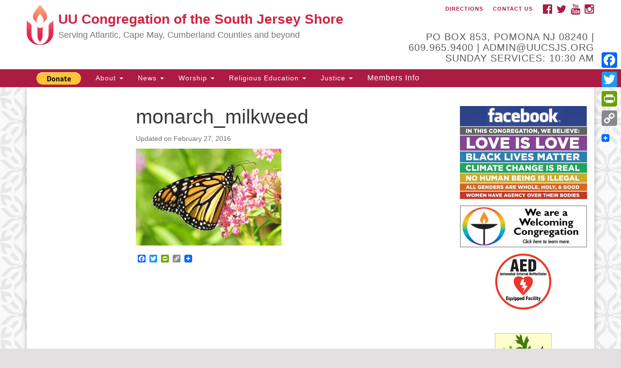

--- FILE ---
content_type: text/html; charset=UTF-8
request_url: http://uucsjs.org/2016-native-plant-swap-and-sale/monarch_milkweed/
body_size: 11815
content:
<!doctype html>
<html class="no-js" lang="en-US">
<head>
  <meta charset="utf-8">
  <meta http-equiv="X-UA-Compatible" content="IE=edge">
  <meta name="viewport" content="width=device-width, initial-scale=1">
  <link rel="alternate" type="application/rss+xml" title="UU Congregation of the South Jersey Shore Feed" href="http://uucsjs.org/feed/">

	<link rel="stylesheet" href="//maxcdn.bootstrapcdn.com/font-awesome/4.4.0/css/font-awesome.min.css">
	
  <meta name='robots' content='index, follow, max-image-preview:large, max-snippet:-1, max-video-preview:-1' />

	<!-- This site is optimized with the Yoast SEO plugin v19.14 - https://yoast.com/wordpress/plugins/seo/ -->
	<title>monarch_milkweed &bull; UU Congregation of the South Jersey Shore</title>
	<link rel="canonical" href="http://uucsjs.org/2016-native-plant-swap-and-sale/monarch_milkweed/" />
	<meta property="og:locale" content="en_US" />
	<meta property="og:type" content="article" />
	<meta property="og:title" content="monarch_milkweed &bull; UU Congregation of the South Jersey Shore" />
	<meta property="og:url" content="http://uucsjs.org/2016-native-plant-swap-and-sale/monarch_milkweed/" />
	<meta property="og:site_name" content="UU Congregation of the South Jersey Shore" />
	<meta property="article:publisher" content="https://www.facebook.com/uucsjs/" />
	<meta property="article:modified_time" content="2016-02-28T03:34:48+00:00" />
	<meta property="og:image" content="http://uucsjs.org/2016-native-plant-swap-and-sale/monarch_milkweed" />
	<meta property="og:image:width" content="1920" />
	<meta property="og:image:height" content="1280" />
	<meta property="og:image:type" content="image/jpeg" />
	<meta name="twitter:card" content="summary_large_image" />
	<script type="application/ld+json" class="yoast-schema-graph">{"@context":"https://schema.org","@graph":[{"@type":"WebPage","@id":"http://uucsjs.org/2016-native-plant-swap-and-sale/monarch_milkweed/","url":"http://uucsjs.org/2016-native-plant-swap-and-sale/monarch_milkweed/","name":"monarch_milkweed &bull; UU Congregation of the South Jersey Shore","isPartOf":{"@id":"http://uucsjs.org/#website"},"primaryImageOfPage":{"@id":"http://uucsjs.org/2016-native-plant-swap-and-sale/monarch_milkweed/#primaryimage"},"image":{"@id":"http://uucsjs.org/2016-native-plant-swap-and-sale/monarch_milkweed/#primaryimage"},"thumbnailUrl":"http://uucsjs.org/wordpress/wp-content/uploads/2016/02/monarch_milkweed.jpg","datePublished":"2016-02-28T03:34:22+00:00","dateModified":"2016-02-28T03:34:48+00:00","breadcrumb":{"@id":"http://uucsjs.org/2016-native-plant-swap-and-sale/monarch_milkweed/#breadcrumb"},"inLanguage":"en-US","potentialAction":[{"@type":"ReadAction","target":["http://uucsjs.org/2016-native-plant-swap-and-sale/monarch_milkweed/"]}]},{"@type":"ImageObject","inLanguage":"en-US","@id":"http://uucsjs.org/2016-native-plant-swap-and-sale/monarch_milkweed/#primaryimage","url":"http://uucsjs.org/wordpress/wp-content/uploads/2016/02/monarch_milkweed.jpg","contentUrl":"http://uucsjs.org/wordpress/wp-content/uploads/2016/02/monarch_milkweed.jpg","width":1920,"height":1280},{"@type":"BreadcrumbList","@id":"http://uucsjs.org/2016-native-plant-swap-and-sale/monarch_milkweed/#breadcrumb","itemListElement":[{"@type":"ListItem","position":1,"name":"Home","item":"http://uucsjs.org/"},{"@type":"ListItem","position":2,"name":"Saturday, May 7, 2016 | Native Plant Swap and Sale!","item":"http://uucsjs.org/2016-native-plant-swap-and-sale/"},{"@type":"ListItem","position":3,"name":"monarch_milkweed"}]},{"@type":"WebSite","@id":"http://uucsjs.org/#website","url":"http://uucsjs.org/","name":"UU Congregation of the South Jersey Shore","description":"Serving Atlantic, Cape May, Cumberland Counties and beyond","publisher":{"@id":"http://uucsjs.org/#organization"},"potentialAction":[{"@type":"SearchAction","target":{"@type":"EntryPoint","urlTemplate":"http://uucsjs.org/?s={search_term_string}"},"query-input":"required name=search_term_string"}],"inLanguage":"en-US"},{"@type":"Organization","@id":"http://uucsjs.org/#organization","name":"Unitarian Universalist Congregation of the South Jersey Shore","url":"http://uucsjs.org/","logo":{"@type":"ImageObject","inLanguage":"en-US","@id":"http://uucsjs.org/#/schema/logo/image/","url":"http://uucsjs.org/wordpress/wp-content/uploads/2021/03/uu_chalice_gradient_100x100.jpg","contentUrl":"http://uucsjs.org/wordpress/wp-content/uploads/2021/03/uu_chalice_gradient_100x100.jpg","width":100,"height":100,"caption":"Unitarian Universalist Congregation of the South Jersey Shore"},"image":{"@id":"http://uucsjs.org/#/schema/logo/image/"},"sameAs":["https://www.youtube.com/user/UUCSJS","https://www.facebook.com/uucsjs/"]}]}</script>
	<!-- / Yoast SEO plugin. -->


<link rel='dns-prefetch' href='//static.addtoany.com' />
<link rel='dns-prefetch' href='//ajax.googleapis.com' />
<link rel='dns-prefetch' href='//s.w.org' />
<script type="text/javascript">
window._wpemojiSettings = {"baseUrl":"https:\/\/s.w.org\/images\/core\/emoji\/14.0.0\/72x72\/","ext":".png","svgUrl":"https:\/\/s.w.org\/images\/core\/emoji\/14.0.0\/svg\/","svgExt":".svg","source":{"concatemoji":"http:\/\/uucsjs.org\/wordpress\/wp-includes\/js\/wp-emoji-release.min.js?ver=6.0.11"}};
/*! This file is auto-generated */
!function(e,a,t){var n,r,o,i=a.createElement("canvas"),p=i.getContext&&i.getContext("2d");function s(e,t){var a=String.fromCharCode,e=(p.clearRect(0,0,i.width,i.height),p.fillText(a.apply(this,e),0,0),i.toDataURL());return p.clearRect(0,0,i.width,i.height),p.fillText(a.apply(this,t),0,0),e===i.toDataURL()}function c(e){var t=a.createElement("script");t.src=e,t.defer=t.type="text/javascript",a.getElementsByTagName("head")[0].appendChild(t)}for(o=Array("flag","emoji"),t.supports={everything:!0,everythingExceptFlag:!0},r=0;r<o.length;r++)t.supports[o[r]]=function(e){if(!p||!p.fillText)return!1;switch(p.textBaseline="top",p.font="600 32px Arial",e){case"flag":return s([127987,65039,8205,9895,65039],[127987,65039,8203,9895,65039])?!1:!s([55356,56826,55356,56819],[55356,56826,8203,55356,56819])&&!s([55356,57332,56128,56423,56128,56418,56128,56421,56128,56430,56128,56423,56128,56447],[55356,57332,8203,56128,56423,8203,56128,56418,8203,56128,56421,8203,56128,56430,8203,56128,56423,8203,56128,56447]);case"emoji":return!s([129777,127995,8205,129778,127999],[129777,127995,8203,129778,127999])}return!1}(o[r]),t.supports.everything=t.supports.everything&&t.supports[o[r]],"flag"!==o[r]&&(t.supports.everythingExceptFlag=t.supports.everythingExceptFlag&&t.supports[o[r]]);t.supports.everythingExceptFlag=t.supports.everythingExceptFlag&&!t.supports.flag,t.DOMReady=!1,t.readyCallback=function(){t.DOMReady=!0},t.supports.everything||(n=function(){t.readyCallback()},a.addEventListener?(a.addEventListener("DOMContentLoaded",n,!1),e.addEventListener("load",n,!1)):(e.attachEvent("onload",n),a.attachEvent("onreadystatechange",function(){"complete"===a.readyState&&t.readyCallback()})),(e=t.source||{}).concatemoji?c(e.concatemoji):e.wpemoji&&e.twemoji&&(c(e.twemoji),c(e.wpemoji)))}(window,document,window._wpemojiSettings);
</script>
<style type="text/css">
img.wp-smiley,
img.emoji {
	display: inline !important;
	border: none !important;
	box-shadow: none !important;
	height: 1em !important;
	width: 1em !important;
	margin: 0 0.07em !important;
	vertical-align: -0.1em !important;
	background: none !important;
	padding: 0 !important;
}
</style>
	<link rel='stylesheet' id='wp-block-library-css'  href='http://uucsjs.org/wordpress/wp-includes/css/dist/block-library/style.min.css?ver=6.0.11' type='text/css' media='all' />
<style id='global-styles-inline-css' type='text/css'>
body{--wp--preset--color--black: #000000;--wp--preset--color--cyan-bluish-gray: #abb8c3;--wp--preset--color--white: #ffffff;--wp--preset--color--pale-pink: #f78da7;--wp--preset--color--vivid-red: #cf2e2e;--wp--preset--color--luminous-vivid-orange: #ff6900;--wp--preset--color--luminous-vivid-amber: #fcb900;--wp--preset--color--light-green-cyan: #7bdcb5;--wp--preset--color--vivid-green-cyan: #00d084;--wp--preset--color--pale-cyan-blue: #8ed1fc;--wp--preset--color--vivid-cyan-blue: #0693e3;--wp--preset--color--vivid-purple: #9b51e0;--wp--preset--gradient--vivid-cyan-blue-to-vivid-purple: linear-gradient(135deg,rgba(6,147,227,1) 0%,rgb(155,81,224) 100%);--wp--preset--gradient--light-green-cyan-to-vivid-green-cyan: linear-gradient(135deg,rgb(122,220,180) 0%,rgb(0,208,130) 100%);--wp--preset--gradient--luminous-vivid-amber-to-luminous-vivid-orange: linear-gradient(135deg,rgba(252,185,0,1) 0%,rgba(255,105,0,1) 100%);--wp--preset--gradient--luminous-vivid-orange-to-vivid-red: linear-gradient(135deg,rgba(255,105,0,1) 0%,rgb(207,46,46) 100%);--wp--preset--gradient--very-light-gray-to-cyan-bluish-gray: linear-gradient(135deg,rgb(238,238,238) 0%,rgb(169,184,195) 100%);--wp--preset--gradient--cool-to-warm-spectrum: linear-gradient(135deg,rgb(74,234,220) 0%,rgb(151,120,209) 20%,rgb(207,42,186) 40%,rgb(238,44,130) 60%,rgb(251,105,98) 80%,rgb(254,248,76) 100%);--wp--preset--gradient--blush-light-purple: linear-gradient(135deg,rgb(255,206,236) 0%,rgb(152,150,240) 100%);--wp--preset--gradient--blush-bordeaux: linear-gradient(135deg,rgb(254,205,165) 0%,rgb(254,45,45) 50%,rgb(107,0,62) 100%);--wp--preset--gradient--luminous-dusk: linear-gradient(135deg,rgb(255,203,112) 0%,rgb(199,81,192) 50%,rgb(65,88,208) 100%);--wp--preset--gradient--pale-ocean: linear-gradient(135deg,rgb(255,245,203) 0%,rgb(182,227,212) 50%,rgb(51,167,181) 100%);--wp--preset--gradient--electric-grass: linear-gradient(135deg,rgb(202,248,128) 0%,rgb(113,206,126) 100%);--wp--preset--gradient--midnight: linear-gradient(135deg,rgb(2,3,129) 0%,rgb(40,116,252) 100%);--wp--preset--duotone--dark-grayscale: url('#wp-duotone-dark-grayscale');--wp--preset--duotone--grayscale: url('#wp-duotone-grayscale');--wp--preset--duotone--purple-yellow: url('#wp-duotone-purple-yellow');--wp--preset--duotone--blue-red: url('#wp-duotone-blue-red');--wp--preset--duotone--midnight: url('#wp-duotone-midnight');--wp--preset--duotone--magenta-yellow: url('#wp-duotone-magenta-yellow');--wp--preset--duotone--purple-green: url('#wp-duotone-purple-green');--wp--preset--duotone--blue-orange: url('#wp-duotone-blue-orange');--wp--preset--font-size--small: 13px;--wp--preset--font-size--medium: 20px;--wp--preset--font-size--large: 36px;--wp--preset--font-size--x-large: 42px;}.has-black-color{color: var(--wp--preset--color--black) !important;}.has-cyan-bluish-gray-color{color: var(--wp--preset--color--cyan-bluish-gray) !important;}.has-white-color{color: var(--wp--preset--color--white) !important;}.has-pale-pink-color{color: var(--wp--preset--color--pale-pink) !important;}.has-vivid-red-color{color: var(--wp--preset--color--vivid-red) !important;}.has-luminous-vivid-orange-color{color: var(--wp--preset--color--luminous-vivid-orange) !important;}.has-luminous-vivid-amber-color{color: var(--wp--preset--color--luminous-vivid-amber) !important;}.has-light-green-cyan-color{color: var(--wp--preset--color--light-green-cyan) !important;}.has-vivid-green-cyan-color{color: var(--wp--preset--color--vivid-green-cyan) !important;}.has-pale-cyan-blue-color{color: var(--wp--preset--color--pale-cyan-blue) !important;}.has-vivid-cyan-blue-color{color: var(--wp--preset--color--vivid-cyan-blue) !important;}.has-vivid-purple-color{color: var(--wp--preset--color--vivid-purple) !important;}.has-black-background-color{background-color: var(--wp--preset--color--black) !important;}.has-cyan-bluish-gray-background-color{background-color: var(--wp--preset--color--cyan-bluish-gray) !important;}.has-white-background-color{background-color: var(--wp--preset--color--white) !important;}.has-pale-pink-background-color{background-color: var(--wp--preset--color--pale-pink) !important;}.has-vivid-red-background-color{background-color: var(--wp--preset--color--vivid-red) !important;}.has-luminous-vivid-orange-background-color{background-color: var(--wp--preset--color--luminous-vivid-orange) !important;}.has-luminous-vivid-amber-background-color{background-color: var(--wp--preset--color--luminous-vivid-amber) !important;}.has-light-green-cyan-background-color{background-color: var(--wp--preset--color--light-green-cyan) !important;}.has-vivid-green-cyan-background-color{background-color: var(--wp--preset--color--vivid-green-cyan) !important;}.has-pale-cyan-blue-background-color{background-color: var(--wp--preset--color--pale-cyan-blue) !important;}.has-vivid-cyan-blue-background-color{background-color: var(--wp--preset--color--vivid-cyan-blue) !important;}.has-vivid-purple-background-color{background-color: var(--wp--preset--color--vivid-purple) !important;}.has-black-border-color{border-color: var(--wp--preset--color--black) !important;}.has-cyan-bluish-gray-border-color{border-color: var(--wp--preset--color--cyan-bluish-gray) !important;}.has-white-border-color{border-color: var(--wp--preset--color--white) !important;}.has-pale-pink-border-color{border-color: var(--wp--preset--color--pale-pink) !important;}.has-vivid-red-border-color{border-color: var(--wp--preset--color--vivid-red) !important;}.has-luminous-vivid-orange-border-color{border-color: var(--wp--preset--color--luminous-vivid-orange) !important;}.has-luminous-vivid-amber-border-color{border-color: var(--wp--preset--color--luminous-vivid-amber) !important;}.has-light-green-cyan-border-color{border-color: var(--wp--preset--color--light-green-cyan) !important;}.has-vivid-green-cyan-border-color{border-color: var(--wp--preset--color--vivid-green-cyan) !important;}.has-pale-cyan-blue-border-color{border-color: var(--wp--preset--color--pale-cyan-blue) !important;}.has-vivid-cyan-blue-border-color{border-color: var(--wp--preset--color--vivid-cyan-blue) !important;}.has-vivid-purple-border-color{border-color: var(--wp--preset--color--vivid-purple) !important;}.has-vivid-cyan-blue-to-vivid-purple-gradient-background{background: var(--wp--preset--gradient--vivid-cyan-blue-to-vivid-purple) !important;}.has-light-green-cyan-to-vivid-green-cyan-gradient-background{background: var(--wp--preset--gradient--light-green-cyan-to-vivid-green-cyan) !important;}.has-luminous-vivid-amber-to-luminous-vivid-orange-gradient-background{background: var(--wp--preset--gradient--luminous-vivid-amber-to-luminous-vivid-orange) !important;}.has-luminous-vivid-orange-to-vivid-red-gradient-background{background: var(--wp--preset--gradient--luminous-vivid-orange-to-vivid-red) !important;}.has-very-light-gray-to-cyan-bluish-gray-gradient-background{background: var(--wp--preset--gradient--very-light-gray-to-cyan-bluish-gray) !important;}.has-cool-to-warm-spectrum-gradient-background{background: var(--wp--preset--gradient--cool-to-warm-spectrum) !important;}.has-blush-light-purple-gradient-background{background: var(--wp--preset--gradient--blush-light-purple) !important;}.has-blush-bordeaux-gradient-background{background: var(--wp--preset--gradient--blush-bordeaux) !important;}.has-luminous-dusk-gradient-background{background: var(--wp--preset--gradient--luminous-dusk) !important;}.has-pale-ocean-gradient-background{background: var(--wp--preset--gradient--pale-ocean) !important;}.has-electric-grass-gradient-background{background: var(--wp--preset--gradient--electric-grass) !important;}.has-midnight-gradient-background{background: var(--wp--preset--gradient--midnight) !important;}.has-small-font-size{font-size: var(--wp--preset--font-size--small) !important;}.has-medium-font-size{font-size: var(--wp--preset--font-size--medium) !important;}.has-large-font-size{font-size: var(--wp--preset--font-size--large) !important;}.has-x-large-font-size{font-size: var(--wp--preset--font-size--x-large) !important;}
</style>
<link rel='stylesheet' id='events-manager-css'  href='http://uucsjs.org/wordpress/wp-content/plugins/events-manager/includes/css/events-manager.min.css?ver=6.2.2' type='text/css' media='all' />
<style id='events-manager-inline-css' type='text/css'>
body .em { --font-family : inherit; --font-weight : inherit; --font-size : 1em; --line-height : inherit; }
</style>
<link rel='stylesheet' id='addtoany-css'  href='http://uucsjs.org/wordpress/wp-content/plugins/add-to-any/addtoany.min.css?ver=1.16' type='text/css' media='all' />
<style id='addtoany-inline-css' type='text/css'>
@media screen and (max-width:980px){
.a2a_floating_style.a2a_vertical_style{display:none;}
}
@media screen and (min-width:981px){
.a2a_floating_style.a2a_default_style{display:none;}
}
</style>
<link rel='stylesheet' id='uuatheme_css-css'  href='http://uucsjs.org/wordpress/wp-content/themes/uua-congregation/assets/css/main.css?ver=1652746881' type='text/css' media='all' />
<link rel='stylesheet' id='kirki-styles-css'  href='http://uucsjs.org/wordpress/wp-content/themes/uua-congregation/inc/kirki/assets/css/kirki-styles.css' type='text/css' media='all' />
<script type='text/javascript' id='addtoany-core-js-before'>
window.a2a_config=window.a2a_config||{};a2a_config.callbacks=[];a2a_config.overlays=[];a2a_config.templates={};
a2a_config.onclick=1;
</script>
<script type='text/javascript' async src='https://static.addtoany.com/menu/page.js' id='addtoany-core-js'></script>
<script type='text/javascript' src='//ajax.googleapis.com/ajax/libs/jquery/1.11.1/jquery.min.js' id='jquery-js'></script>
<script>window.jQuery || document.write('<script src="http://uucsjs.org/wordpress/wp-content/themes/uua-congregation/assets/vendor/jquery/dist/jquery.min.js?1.11.1"><\/script>')</script>
<script type='text/javascript' async src='http://uucsjs.org/wordpress/wp-content/plugins/add-to-any/addtoany.min.js?ver=1.1' id='addtoany-jquery-js'></script>
<script type='text/javascript' src='http://uucsjs.org/wordpress/wp-includes/js/jquery/ui/core.min.js?ver=1.13.1' id='jquery-ui-core-js'></script>
<script type='text/javascript' src='http://uucsjs.org/wordpress/wp-includes/js/jquery/ui/mouse.min.js?ver=1.13.1' id='jquery-ui-mouse-js'></script>
<script type='text/javascript' src='http://uucsjs.org/wordpress/wp-includes/js/jquery/ui/sortable.min.js?ver=1.13.1' id='jquery-ui-sortable-js'></script>
<script type='text/javascript' src='http://uucsjs.org/wordpress/wp-includes/js/jquery/ui/datepicker.min.js?ver=1.13.1' id='jquery-ui-datepicker-js'></script>
<script type='text/javascript' id='jquery-ui-datepicker-js-after'>
jQuery(function(jQuery){jQuery.datepicker.setDefaults({"closeText":"Close","currentText":"Today","monthNames":["January","February","March","April","May","June","July","August","September","October","November","December"],"monthNamesShort":["Jan","Feb","Mar","Apr","May","Jun","Jul","Aug","Sep","Oct","Nov","Dec"],"nextText":"Next","prevText":"Previous","dayNames":["Sunday","Monday","Tuesday","Wednesday","Thursday","Friday","Saturday"],"dayNamesShort":["Sun","Mon","Tue","Wed","Thu","Fri","Sat"],"dayNamesMin":["S","M","T","W","T","F","S"],"dateFormat":"MM d, yy","firstDay":0,"isRTL":false});});
</script>
<script type='text/javascript' src='http://uucsjs.org/wordpress/wp-includes/js/jquery/ui/resizable.min.js?ver=1.13.1' id='jquery-ui-resizable-js'></script>
<script type='text/javascript' src='http://uucsjs.org/wordpress/wp-includes/js/jquery/ui/draggable.min.js?ver=1.13.1' id='jquery-ui-draggable-js'></script>
<script type='text/javascript' src='http://uucsjs.org/wordpress/wp-includes/js/jquery/ui/controlgroup.min.js?ver=1.13.1' id='jquery-ui-controlgroup-js'></script>
<script type='text/javascript' src='http://uucsjs.org/wordpress/wp-includes/js/jquery/ui/checkboxradio.min.js?ver=1.13.1' id='jquery-ui-checkboxradio-js'></script>
<script type='text/javascript' src='http://uucsjs.org/wordpress/wp-includes/js/jquery/ui/button.min.js?ver=1.13.1' id='jquery-ui-button-js'></script>
<script type='text/javascript' src='http://uucsjs.org/wordpress/wp-includes/js/jquery/ui/dialog.min.js?ver=1.13.1' id='jquery-ui-dialog-js'></script>
<script type='text/javascript' id='events-manager-js-extra'>
/* <![CDATA[ */
var EM = {"ajaxurl":"http:\/\/uucsjs.org\/wordpress\/wp-admin\/admin-ajax.php","locationajaxurl":"http:\/\/uucsjs.org\/wordpress\/wp-admin\/admin-ajax.php?action=locations_search","firstDay":"0","locale":"en","dateFormat":"yy-mm-dd","ui_css":"http:\/\/uucsjs.org\/wordpress\/wp-content\/plugins\/events-manager\/includes\/css\/jquery-ui\/build.min.css","show24hours":"","is_ssl":"","autocomplete_limit":"10","calendar":{"breakpoints":{"small":560,"medium":908,"large":false}},"datepicker":{"format":"d\/m\/Y"},"search":{"breakpoints":{"small":650,"medium":850,"full":false}},"bookingInProgress":"Please wait while the booking is being submitted.","tickets_save":"Save Ticket","bookingajaxurl":"http:\/\/uucsjs.org\/wordpress\/wp-admin\/admin-ajax.php","bookings_export_save":"Export Bookings","bookings_settings_save":"Save Settings","booking_delete":"Are you sure you want to delete?","booking_offset":"30","bb_full":"Sold Out","bb_book":"Book Now","bb_booking":"Booking...","bb_booked":"Booking Submitted","bb_error":"Booking Error. Try again?","bb_cancel":"Cancel","bb_canceling":"Canceling...","bb_cancelled":"Cancelled","bb_cancel_error":"Cancellation Error. Try again?","txt_search":"Search","txt_searching":"Searching...","txt_loading":"Loading..."};
/* ]]> */
</script>
<script type='text/javascript' src='http://uucsjs.org/wordpress/wp-content/plugins/events-manager/includes/js/events-manager.js?ver=6.2.2' id='events-manager-js'></script>
<link rel="https://api.w.org/" href="http://uucsjs.org/wp-json/" /><link rel="alternate" type="application/json" href="http://uucsjs.org/wp-json/wp/v2/media/785" /><link rel="EditURI" type="application/rsd+xml" title="RSD" href="http://uucsjs.org/wordpress/xmlrpc.php?rsd" />
<link rel="wlwmanifest" type="application/wlwmanifest+xml" href="http://uucsjs.org/wordpress/wp-includes/wlwmanifest.xml" /> 
<meta name="generator" content="WordPress 6.0.11" />
<link rel='shortlink' href='http://uucsjs.org/?p=785' />
<link rel="alternate" type="application/json+oembed" href="http://uucsjs.org/wp-json/oembed/1.0/embed?url=http%3A%2F%2Fuucsjs.org%2F2016-native-plant-swap-and-sale%2Fmonarch_milkweed%2F" />
<link rel="alternate" type="text/xml+oembed" href="http://uucsjs.org/wp-json/oembed/1.0/embed?url=http%3A%2F%2Fuucsjs.org%2F2016-native-plant-swap-and-sale%2Fmonarch_milkweed%2F&#038;format=xml" />
<style type="text/css">/* =Responsive Map fix
-------------------------------------------------------------- */
.uuatheme_map_canvas img {
	max-width: none;
}</style><style type="text/css" id="custom-background-css">
body.custom-background { background-color: #e2e0e0; }
</style>
	<link rel="icon" href="http://uucsjs.org/wordpress/wp-content/uploads/2014/03/welcoming_congregation_logo.jpg" sizes="32x32" />
<link rel="icon" href="http://uucsjs.org/wordpress/wp-content/uploads/2014/03/welcoming_congregation_logo.jpg" sizes="192x192" />
<link rel="apple-touch-icon" href="http://uucsjs.org/wordpress/wp-content/uploads/2014/03/welcoming_congregation_logo.jpg" />
<meta name="msapplication-TileImage" content="http://uucsjs.org/wordpress/wp-content/uploads/2014/03/welcoming_congregation_logo.jpg" />
</head>


<body class="attachment attachment-template-default single single-attachment postid-785 attachmentid-785 attachment-jpeg custom-background grey-red monarch_milkweed">

<div id="skip"><a href="#skipto">Skip to Main Content</a></div>	

<div class="row slide-search">
	<div class="container">
		<div class="sitesearch">
		<form style="display: inline-block;" role="search" method="get" class="search-form form-inline" action="http://uucsjs.org/">
		  <label class="sr-only" for="searchinput">Search for:</label>
		  <div class="input-group">
		    <input id="searchinput" label="search" type="search" value="" name="s" class="search-field form-control" placeholder="Search" required>
		    <span class="input-group-btn">
		      <button type="submit" class="search-submit btn btn-default">Search</button>
		    </span>
		  </div>
		</form>
		</div>
	</div>
</div>
<div class="row slide-location">
	<div class="container">
		<div class="col-md-1"></div>
		<div class="col-md-7">
			<span class="sr-only">Google Map</span>
			<script type='text/javascript' src='//maps.google.com/maps/api/js?sensor=false&#038;ver=6.0.11' id='google-maps-api-js'></script>
		</div>
    <section class="col-md-3 widget sow-editor-8 widget_sow-editor"><div
			
			class="so-widget-sow-editor so-widget-sow-editor-base"
			
		><h4>Location and Contact</h4>
<div class="siteorigin-widget-tinymce textwidget">
	<p style="text-align: left;"><strong>Mailing address:</strong></p>
<p style="text-align: left;">PO Box 853<br />
Pomona NJ 08240</p>
<p style="text-align: left;"><strong>GPS:</strong><br />
<a href="https://www.google.com/maps/place/39°30'03.0&quot;N+74°31'58.5&quot;W/@39.5008333,-74.5351054,17z/data=!3m1!4b1!4m5!3m4!1s0x0:0x0!8m2!3d39.5008333!4d-74.5329167">39°30'03.0"N &nbsp; 74°31'58.5"W</a>
</p>
<p style="text-align: left;"><strong>Physical address:</strong></p>
<p style="text-align: left;">(DO NOT USE FOR MAILING! Use PO Box above)</p>
<p style="text-align: left;">75 South Pomona Road<br />
Egg Harbor City, NJ 08215</p>
<p style="text-align: left;"><strong>Office Phone: </strong><a href="tel:16099659400">(609) 965-9400</a></p>
<p style="text-align: left;"><strong>Administrator Email: </strong><a title="admin@uucsjs.org" href="mailto:%20%61%64%6d%69%6e@%75u%63sjs.org">admin@uucsjs.org</a></p>
<p><img loading="lazy" class="size-full wp-image-750 alignleft" src="http://uucsjs.org/wordpress/wp-content/uploads/2014/03/Exit44.png" alt="" width="74" height="94" /></p>
</div>
</div></section>
		<div class="col-md-1"></div>		
	</div>
</div>

<div class="row masthead-header">
	<div class="container">
		
		<div class="col-md-7 logo-area">
		<a class="navbar-brand" rel="home" href="http://uucsjs.org/">
		
			<img class="default-logo" src="http://uucsjs.org/wordpress/wp-content/themes/uua-congregation/assets/img/UUA-base-logo.png" alt="UUA Logo" />
			<div class="site-title">
				<h1>UU Congregation of the South Jersey Shore</h1>
									<span class="site-description">Serving Atlantic, Cape May, Cumberland Counties and beyond</span>
							</div>

				</a>
		</div>

		<div class="col-md-5 header-right">

			<div class="social-media-links">
			<a href="https://www.facebook.com/uucsjs/"><i class="fa fa-facebook-official fa-2x"></i><span class="sr-only">Facebook</span></a>
				
			<a href="https://twitter.com/UUCSJS"><i class="fa fa-twitter fa-2x"></i><span class="sr-only">Twitter</span></a>
				
			<a href="https://www.youtube.com/user/UUCSJS"><i class="fa fa-youtube fa-2x"></i><span class="sr-only">YouTube</span></a>
				
				
			<a href="https://www.instagram.com/uucsjs/"><i class="fa fa-instagram fa-2x"></i><span class="sr-only">Instagram</span></a>
				
	</div>
	    <div class="menu-utility-menu-container"><ul id="menu-utility-menu" class="nav nav-pills"><li id="menu-item-2797" class="menu-item menu-item-type-custom menu-item-object-custom menu-item-2797"><a href="http://uucsjs.org/directions-and-map/">Directions</a></li>
<li id="menu-item-2799" class="menu-item menu-item-type-post_type menu-item-object-page menu-item-2799"><a href="http://uucsjs.org/contact-us/">Contact Us</a></li>
</ul></div>		
		  				<div class="header-text-field"><h4>PO Box 853, Pomona NJ 08240 | 609.965.9400 | admin@uucsjs.org

Sunday Services: 10:30 am </h4></div>
					
		</div>
	</div>
</div>

<header class="banner navbar navbar-default navbar-static-top" role="banner">
	<div class="container">
  <div class="navbar-header">
    <button type="button" class="navbar-toggle collapsed" data-toggle="collapse" data-target=".navbar-collapse">
      <span class="sr-only">Toggle navigation</span>
			<span>Menu <i class="fa fa-angle-down"></i></span>
    </button>
  </div>

  <nav class="collapse navbar-collapse" role="navigation">
		<span class="sr-only">Main Navigation</span>
    <div class="menu-main-menu-container"><ul id="menu-main-menu" class="nav navbar-nav"><li id="menu-item-5065" class="menu-item menu-item-type-custom menu-item-object-custom menu-item-5065"><a title="&lt;img title=&quot;Online Giving&quot; src=&quot;https://www.paypalobjects.com/en_US/i/btn/btn_donate_LG.gif&quot;&gt;" href="http://uucsjs.org/online-giving/"><span class="glyphicon Online Giving"></span>&nbsp;<img title="Online Giving" src="https://www.paypalobjects.com/en_US/i/btn/btn_donate_LG.gif"></a></li>
<li id="menu-item-2764" class="menu-item menu-item-type-custom menu-item-object-custom menu-item-has-children menu-item-2764 dropdown"><a title="About" href="#" data-toggle="dropdown" class="dropdown-toggle" aria-haspopup="true">About <span class="caret"></span></a>
<ul role="menu" class=" dropdown-menu">
	<li id="menu-item-2909" class="menu-item menu-item-type-post_type menu-item-object-page menu-item-2909"><a title="About UUCSJS" href="http://uucsjs.org/about-uucsjs/">About UUCSJS</a></li>
	<li id="menu-item-2766" class="menu-item menu-item-type-post_type menu-item-object-page menu-item-2766"><a title="Directions and Map" href="http://uucsjs.org/directions-and-map/">Directions and Map</a></li>
	<li id="menu-item-2978" class="menu-item menu-item-type-post_type menu-item-object-page menu-item-2978"><a title="Accessibility" href="http://uucsjs.org/accessibility/">Accessibility</a></li>
	<li id="menu-item-2907" class="menu-item menu-item-type-post_type menu-item-object-page menu-item-2907"><a title="About UUs" href="http://uucsjs.org/about-uus/">About UUs</a></li>
	<li id="menu-item-2900" class="menu-item menu-item-type-post_type menu-item-object-page menu-item-2900"><a title="Our Beliefs" href="http://uucsjs.org/our-beliefs/">Our Beliefs</a></li>
	<li id="menu-item-2768" class="menu-item menu-item-type-post_type menu-item-object-page menu-item-2768"><a title="Our Mission and Covenant" href="http://uucsjs.org/our-mission-and-covenant/">Our Mission and Covenant</a></li>
	<li id="menu-item-3686" class="menu-item menu-item-type-post_type menu-item-object-page menu-item-3686"><a title="Ministry at UUCSJS" href="http://uucsjs.org/ministry/">Ministry at UUCSJS</a></li>
	<li id="menu-item-2850" class="menu-item menu-item-type-post_type menu-item-object-page menu-item-2850"><a title="Meet the Staff" href="http://uucsjs.org/meet-the-staff/">Meet the Staff</a></li>
	<li id="menu-item-2848" class="menu-item menu-item-type-post_type menu-item-object-page menu-item-2848"><a title="Meet the Board of Trustees" href="http://uucsjs.org/meet-the-board-of-trustees/">Meet the Board of Trustees</a></li>
	<li id="menu-item-2773" class="menu-item menu-item-type-post_type menu-item-object-page menu-item-2773"><a title="An LGBTQ+ Welcoming Congregation" href="http://uucsjs.org/an-lgbtq-welcome-congregation/">An LGBTQ+ Welcoming Congregation</a></li>
	<li id="menu-item-2772" class="menu-item menu-item-type-post_type menu-item-object-page menu-item-2772"><a title="Our Green Home" href="http://uucsjs.org/our-green-home/">Our Green Home</a></li>
	<li id="menu-item-2892" class="menu-item menu-item-type-post_type menu-item-object-page menu-item-2892"><a title="Contact Us" href="http://uucsjs.org/contact-us/">Contact Us</a></li>
</ul>
</li>
<li id="menu-item-2775" class="menu-item menu-item-type-custom menu-item-object-custom menu-item-has-children menu-item-2775 dropdown"><a title="News" href="#" data-toggle="dropdown" class="dropdown-toggle" aria-haspopup="true">News <span class="caret"></span></a>
<ul role="menu" class=" dropdown-menu">
	<li id="menu-item-2776" class="menu-item menu-item-type-taxonomy menu-item-object-category menu-item-2776"><a title="Congregation News" href="http://uucsjs.org/category/news/">Congregation News</a></li>
	<li id="menu-item-2993" class="menu-item menu-item-type-post_type menu-item-object-page menu-item-2993"><a title="Calendar" href="http://uucsjs.org/calendar/">Calendar</a></li>
	<li id="menu-item-8004" class="menu-item menu-item-type-post_type menu-item-object-page menu-item-8004"><a title="Monthly Newsletters" href="http://uucsjs.org/monthly-newsletters/">Monthly Newsletters</a></li>
</ul>
</li>
<li id="menu-item-2779" class="menu-item menu-item-type-custom menu-item-object-custom menu-item-has-children menu-item-2779 dropdown"><a title="Worship" href="#" data-toggle="dropdown" class="dropdown-toggle" aria-haspopup="true">Worship <span class="caret"></span></a>
<ul role="menu" class=" dropdown-menu">
	<li id="menu-item-5924" class="menu-item menu-item-type-post_type menu-item-object-page menu-item-5924"><a title="Sunday Services" href="http://uucsjs.org/sunday-services/">Sunday Services</a></li>
	<li id="menu-item-2916" class="menu-item menu-item-type-post_type menu-item-object-page menu-item-2916"><a title="Music" href="http://uucsjs.org/music/">Music</a></li>
	<li id="menu-item-2781" class="menu-item menu-item-type-post_type menu-item-object-page menu-item-2781"><a title="What to Expect in Worship" href="http://uucsjs.org/what-to-expect-in-worship/">What to Expect in Worship</a></li>
</ul>
</li>
<li id="menu-item-2782" class="menu-item menu-item-type-custom menu-item-object-custom menu-item-has-children menu-item-2782 dropdown"><a title="Religious Education" href="#" data-toggle="dropdown" class="dropdown-toggle" aria-haspopup="true">Religious Education <span class="caret"></span></a>
<ul role="menu" class=" dropdown-menu">
	<li id="menu-item-2783" class="menu-item menu-item-type-post_type menu-item-object-page menu-item-2783"><a title="Children&#039;s RE" href="http://uucsjs.org/childrens-re/">Children&#8217;s RE</a></li>
	<li id="menu-item-2786" class="menu-item menu-item-type-post_type menu-item-object-page menu-item-2786"><a title="Adult RE" href="http://uucsjs.org/adult-re/">Adult RE</a></li>
</ul>
</li>
<li id="menu-item-2787" class="menu-item menu-item-type-custom menu-item-object-custom menu-item-has-children menu-item-2787 dropdown"><a title="Justice" href="#" data-toggle="dropdown" class="dropdown-toggle" aria-haspopup="true">Justice <span class="caret"></span></a>
<ul role="menu" class=" dropdown-menu">
	<li id="menu-item-2789" class="menu-item menu-item-type-post_type menu-item-object-page menu-item-2789"><a title="Racial Justice Task Force" href="http://uucsjs.org/racial-justice-task-force/">Racial Justice Task Force</a></li>
	<li id="menu-item-3765" class="menu-item menu-item-type-post_type menu-item-object-page menu-item-3765"><a title="Interweave (LGBTQ+)" href="http://uucsjs.org/interweave/">Interweave (LGBTQ+)</a></li>
	<li id="menu-item-4804" class="menu-item menu-item-type-post_type menu-item-object-page menu-item-4804"><a title="UUFaithActionNJ – Grassroots Advocacy" href="http://uucsjs.org/uufaithactionnj/">UUFaithActionNJ – Grassroots Advocacy</a></li>
</ul>
</li>
<li id="menu-item-3569" class="menu-item menu-item-type-post_type menu-item-object-page menu-item-3569"><a title="Members Info" href="http://uucsjs.org/members-info/">Members Info</a></li>
</ul></div>  </nav>
	</div>
</header>


<div id="skipto" class="wrap" tabindex="0" role="document">
	<div class="container">
		<div class="content row">
			
			

	<div class="primary-content col-md-7 col-md-push-2">
	<main id="main" class="main" role="main">

		
			<article class="post-785 attachment type-attachment status-inherit hentry">
  <header>
    <h1 class="entry-title">monarch_milkweed</h1>
    <div class="entrymeta">Updated on <time class="updated" datetime="2016-02-27T22:34:22-05:00">February 27, 2016</time><!--  <span class="byline author vcard">By <a href="http://uucsjs.org/author/uucsjs_uu2014/" rel="author" class="fn">uucsjs_uu2014</a></span> --></div>  </header>
    <div class="entry-content">
    <p class="attachment"><a href='http://uucsjs.org/wordpress/wp-content/uploads/2016/02/monarch_milkweed.jpg'><img width="300" height="200" src="http://uucsjs.org/wordpress/wp-content/uploads/2016/02/monarch_milkweed-300x200.jpg" class="attachment-medium size-medium" alt="" loading="lazy" srcset="http://uucsjs.org/wordpress/wp-content/uploads/2016/02/monarch_milkweed-300x200.jpg 300w, http://uucsjs.org/wordpress/wp-content/uploads/2016/02/monarch_milkweed-1024x683.jpg 1024w, http://uucsjs.org/wordpress/wp-content/uploads/2016/02/monarch_milkweed-250x167.jpg 250w, http://uucsjs.org/wordpress/wp-content/uploads/2016/02/monarch_milkweed.jpg 1920w" sizes="(max-width: 300px) 100vw, 300px" /></a></p>
<div class="addtoany_share_save_container addtoany_content addtoany_content_bottom"><div class="a2a_kit a2a_kit_size_16 addtoany_list" data-a2a-url="http://uucsjs.org/2016-native-plant-swap-and-sale/monarch_milkweed/" data-a2a-title="monarch_milkweed"><a class="a2a_button_facebook" href="https://www.addtoany.com/add_to/facebook?linkurl=http%3A%2F%2Fuucsjs.org%2F2016-native-plant-swap-and-sale%2Fmonarch_milkweed%2F&amp;linkname=monarch_milkweed" title="Facebook" rel="nofollow noopener" target="_blank"></a><a class="a2a_button_twitter" href="https://www.addtoany.com/add_to/twitter?linkurl=http%3A%2F%2Fuucsjs.org%2F2016-native-plant-swap-and-sale%2Fmonarch_milkweed%2F&amp;linkname=monarch_milkweed" title="Twitter" rel="nofollow noopener" target="_blank"></a><a class="a2a_button_printfriendly" href="https://www.addtoany.com/add_to/printfriendly?linkurl=http%3A%2F%2Fuucsjs.org%2F2016-native-plant-swap-and-sale%2Fmonarch_milkweed%2F&amp;linkname=monarch_milkweed" title="PrintFriendly" rel="nofollow noopener" target="_blank"></a><a class="a2a_button_copy_link" href="https://www.addtoany.com/add_to/copy_link?linkurl=http%3A%2F%2Fuucsjs.org%2F2016-native-plant-swap-and-sale%2Fmonarch_milkweed%2F&amp;linkname=monarch_milkweed" title="Copy Link" rel="nofollow noopener" target="_blank"></a><a class="a2a_dd addtoany_share_save addtoany_share" href="https://www.addtoany.com/share"><img src="https://static.addtoany.com/buttons/favicon.png" alt="Share"></a></div></div>  </div>
  <footer>
      </footer>
  </article>
		
	</main><!-- #main -->
	</div>

<div class="col-md-2 col-md-pull-7 left-sidebar">
	
	<span class="sr-only">Section Navigation</span>
	
	<nav class="sidebar-nav-collapse" role="navigation">
	
	 
				
	</nav>
</div>

<script>
	jQuery(document).ready(function($){
		
		var nav = responsiveNav(".sidebar-nav-collapse", { // Selector
		  animate: true, // Boolean: Use CSS3 transitions, true or false
		  transition: 284, // Integer: Speed of the transition, in milliseconds
		  label: "Section Menu", // String: Label for the navigation toggle
		  insert: "before", // String: Insert the toggle before or after the navigation
		  customToggle: "", // Selector: Specify the ID of a custom toggle
		  closeOnNavClick: false, // Boolean: Close the navigation when one of the links are clicked
		  openPos: "relative", // String: Position of the opened nav, relative or static
		  navClass: "nav-collapse", // String: Default CSS class. If changed, you need to edit the CSS too!
		  navActiveClass: "js-nav-active", // String: Class that is added to  element when nav is active
		  jsClass: "js", // String: 'JS enabled' class which is added to  element
		  init: function(){}, // Function: Init callback
		  open: function(){}, // Function: Open callback
		  close: function(){} // Function: Close callback
		});

	});
</script>
<div class="col-md-3 right-sidebar">
	
<section class="widget text-9 widget_text">			<div class="textwidget"><p align="center">
<!-- Facebook Badge START --><br />
<a href="https://www.facebook.com/uucsjs" title="UUCSJS Facebook page" target="_TOP" rel="noopener"><img class="img" src="http://uucsjs.org/wordpress/wp-content/uploads/2018/02/we_believe_rainbow_banner_facebook.jpg" style="border: 0px;" alt="link to Facebook page" /></a><br />
<!-- Facebook Badge END -->
</p>
<p></p>
<p align="center">
<a href="http://uucsjs.org/an-lgbtq-welcome-congregation/" title="What is a Welcoming Congregation?"><img  src="http://uucsjs.org/wordpress/wp-content/uploads/2018/02/we_are_welcoming.jpg" class="aligncenter size-full></a><br />
</br>
</p>
<p></p>
<p align="center">
<a href="http://uucsjs.org/may-1-2016-aed-now-on-site/" title="AED Now On Site - May 1, 2016"><img  src="http://uucsjs.org/wordpress/wp-content/uploads/2016/05/AED_equipped_facility.png" alt="AED onsite" width="117" height="78" class="aligncenter size-full wp-image-622" /></a><br />

</p>
<p align="center">
<img data-id="622" 
 src="http://uucsjs.org/wordpress/wp-content/uploads/2015/10/memberslogo_117x78.jpg" alt="Members info" width="117" height="78" class="aligncenter size-full wp-image-622"  border="0"/><br />
<a href="http://members.uucsjs.org/" title="Information of interest to Members and Friends of UUCSJS"><i>Member Information</i></a></p>
</div>
		</section>

</div>				</main><!-- #main -->
    </div><!-- /.content -->
  </div><!-- /.container -->
</div><!-- /.wrap -->

<footer class="content-info" role="contentinfo">

	<div class="spacer container">
		&nbsp;
	</div>

  <div class="container">
	  <div class="row footer-widgets">
	    <section class="col-md-3 widget sow-editor-8 widget_sow-editor"><div
			
			class="so-widget-sow-editor so-widget-sow-editor-base"
			
		><h4>Location and Contact</h4>
<div class="siteorigin-widget-tinymce textwidget">
	<p style="text-align: left;"><strong>Mailing address:</strong></p>
<p style="text-align: left;">PO Box 853<br />
Pomona NJ 08240</p>
<p style="text-align: left;"><strong>GPS:</strong><br />
<a href="https://www.google.com/maps/place/39°30'03.0&quot;N+74°31'58.5&quot;W/@39.5008333,-74.5351054,17z/data=!3m1!4b1!4m5!3m4!1s0x0:0x0!8m2!3d39.5008333!4d-74.5329167">39°30'03.0"N &nbsp; 74°31'58.5"W</a>
</p>
<p style="text-align: left;"><strong>Physical address:</strong></p>
<p style="text-align: left;">(DO NOT USE FOR MAILING! Use PO Box above)</p>
<p style="text-align: left;">75 South Pomona Road<br />
Egg Harbor City, NJ 08215</p>
<p style="text-align: left;"><strong>Office Phone: </strong><a href="tel:16099659400">(609) 965-9400</a></p>
<p style="text-align: left;"><strong>Administrator Email: </strong><a title="admin@uucsjs.org" href="mailto:%20%61%64%6d%69%6e@%75u%63sjs.org">admin@uucsjs.org</a></p>
<p><img loading="lazy" class="size-full wp-image-750 alignleft" src="http://uucsjs.org/wordpress/wp-content/uploads/2014/03/Exit44.png" alt="" width="74" height="94" /></p>
</div>
</div></section>	    <section class="col-md-3 widget sow-editor-9 widget_sow-editor"><div
			
			class="so-widget-sow-editor so-widget-sow-editor-base"
			
		><h4>Our Ministry</h4>
<div class="siteorigin-widget-tinymce textwidget">
	<p><img loading="lazy" class="wp-image-6621 alignleft" src="http://uucsjs.org/wordpress/wp-content/uploads/2022/05/rainbow_chalice_png.png" alt="" width="111" height="100" /></p>
<p>Following the resignation of our called minister on April 17, 2022, UUCSJS is operating as a lay-led congregation. Members, Community leaders, and guest ministers from other congregations lead our worship services on Sundays. Click <a href="http://uucsjs.org/ministry/">here</a> for more information.</p>
</div>
</div></section>	    <section class="col-md-3 widget sow-editor-10 widget_sow-editor"><div
			
			class="so-widget-sow-editor so-widget-sow-editor-base"
			
		><h4>Rent Our Space</h4>
<div class="siteorigin-widget-tinymce textwidget">
	<p>Our Sanctuary is available for gatherings of any type. Hold your wedding, memorial, or other celebration in our airy serene space. Holds up to 160 people. There is an 8-inch raised dais for your presenters or musicians. Adjacent to the large room is a full kitchen, with passthrough/countertop. Contact our administrator at admin@uucsjs.org or call the church office at <a href="tel:16099659400">(609) 965-9400</a>.</p>
<p><img loading="lazy" src="http://uucsjs.org/wordpress/wp-content/uploads/2022/05/sanctuary_overview_brightened-420x315.jpg" alt="" width="300" height="225" class="alignleft size-medium wp-image-6618" srcset="http://uucsjs.org/wordpress/wp-content/uploads/2022/05/sanctuary_overview_brightened-420x315.jpg 420w, http://uucsjs.org/wordpress/wp-content/uploads/2022/05/sanctuary_overview_brightened-1024x768.jpg 1024w, http://uucsjs.org/wordpress/wp-content/uploads/2022/05/sanctuary_overview_brightened-768x576.jpg 768w, http://uucsjs.org/wordpress/wp-content/uploads/2022/05/sanctuary_overview_brightened-1536x1152.jpg 1536w, http://uucsjs.org/wordpress/wp-content/uploads/2022/05/sanctuary_overview_brightened-2048x1536.jpg 2048w" sizes="(max-width: 300px) 100vw, 300px" /></p>
</div>
</div></section>	    <section class="col-md-3 affiliation-logos widget text-3 widget_text">			
		    <a href="http://uua.org" title="Unitarian Universalist Association"><img src="http://uucsjs.org/wordpress/wp-content/themes/uua-congregation/assets/img/uua-flag.png" alt="Unitarian Universalist Association Logo" class="img-responsive uua-flag"></a>
	    						<a href="http:////www.uua.org/lgbtq/welcoming/program" title="Welcoming Congregation"><img src="http://uucsjs.org/wordpress/wp-content/themes/uua-congregation/assets/img/welcoming-congregation.png" alt="Welcoming Congregation Logo" class="welcoming-congregation-logo"></a>
					    				</section>
	  </div>
	  
    <div class="footer-details">
		  <div class="col-md-4">
			  <div class="copyright">					&copy; 2026 UU Congregation of the South Jersey Shore							  </div>
		  </div>
		  <div class="col-md-8 footer-navigation">
  			<div class="social-media-links">
			<a href="https://www.facebook.com/uucsjs/"><i class="fa fa-facebook-official fa-2x"></i><span class="sr-only">Facebook</span></a>
				
			<a href="https://twitter.com/UUCSJS"><i class="fa fa-twitter fa-2x"></i><span class="sr-only">Twitter</span></a>
				
			<a href="https://www.youtube.com/user/UUCSJS"><i class="fa fa-youtube fa-2x"></i><span class="sr-only">YouTube</span></a>
				
				
			<a href="https://www.instagram.com/uucsjs/"><i class="fa fa-instagram fa-2x"></i><span class="sr-only">Instagram</span></a>
				
	</div>
		    <div class="menu-footer-menu-container"><ul id="menu-footer-menu" class="nav nav-pills"><li id="menu-item-3006" class="menu-item menu-item-type-post_type menu-item-object-page menu-item-3006"><a href="http://uucsjs.org/terms-and-conditions/">Terms and Conditions</a></li>
<li id="menu-item-3008" class="menu-item menu-item-type-post_type menu-item-object-page menu-item-3008"><a href="http://uucsjs.org/website-privacy-policy/">Privacy Policy</a></li>
<li id="menu-item-3009" class="menu-item menu-item-type-post_type menu-item-object-page menu-item-3009"><a href="http://uucsjs.org/website-accessibility/">Website Accessibility</a></li>
<li id="menu-item-2795" class="menu-item menu-item-type-custom menu-item-object-custom menu-item-2795"><a href="http://www.uuabookstore.org">UUA Bookstore</a></li>
<li id="menu-item-2796" class="menu-item menu-item-type-custom menu-item-object-custom menu-item-2796"><a href="http://uucsjs.org/wp-admin/">Admin</a></li>
</ul></div>			  
		  </div>
	  </div>
  </div>
  
</footer>
	
<div class="a2a_kit a2a_kit_size_32 a2a_floating_style a2a_vertical_style" style="right:0px;top:100px;background-color:transparent"><a class="a2a_button_facebook" href="https://www.addtoany.com/add_to/facebook?linkurl=http%3A%2F%2Fuucsjs.org%2F2016-native-plant-swap-and-sale%2Fmonarch_milkweed%2F&amp;linkname=monarch_milkweed%20%26bull%3B%20UU%20Congregation%20of%20the%20South%20Jersey%20Shore" title="Facebook" rel="nofollow noopener" target="_blank"></a><a class="a2a_button_twitter" href="https://www.addtoany.com/add_to/twitter?linkurl=http%3A%2F%2Fuucsjs.org%2F2016-native-plant-swap-and-sale%2Fmonarch_milkweed%2F&amp;linkname=monarch_milkweed%20%26bull%3B%20UU%20Congregation%20of%20the%20South%20Jersey%20Shore" title="Twitter" rel="nofollow noopener" target="_blank"></a><a class="a2a_button_printfriendly" href="https://www.addtoany.com/add_to/printfriendly?linkurl=http%3A%2F%2Fuucsjs.org%2F2016-native-plant-swap-and-sale%2Fmonarch_milkweed%2F&amp;linkname=monarch_milkweed%20%26bull%3B%20UU%20Congregation%20of%20the%20South%20Jersey%20Shore" title="PrintFriendly" rel="nofollow noopener" target="_blank"></a><a class="a2a_button_copy_link" href="https://www.addtoany.com/add_to/copy_link?linkurl=http%3A%2F%2Fuucsjs.org%2F2016-native-plant-swap-and-sale%2Fmonarch_milkweed%2F&amp;linkname=monarch_milkweed%20%26bull%3B%20UU%20Congregation%20of%20the%20South%20Jersey%20Shore" title="Copy Link" rel="nofollow noopener" target="_blank"></a><a class="a2a_dd addtoany_share_save addtoany_share" href="https://www.addtoany.com/share"><img src="https://static.addtoany.com/buttons/favicon.png" alt="Share"></a></div><div class="a2a_kit a2a_kit_size_32 a2a_floating_style a2a_default_style" style="bottom:0px;left:0px;background-color:transparent"><a class="a2a_button_facebook" href="https://www.addtoany.com/add_to/facebook?linkurl=http%3A%2F%2Fuucsjs.org%2F2016-native-plant-swap-and-sale%2Fmonarch_milkweed%2F&amp;linkname=monarch_milkweed%20%26bull%3B%20UU%20Congregation%20of%20the%20South%20Jersey%20Shore" title="Facebook" rel="nofollow noopener" target="_blank"></a><a class="a2a_button_twitter" href="https://www.addtoany.com/add_to/twitter?linkurl=http%3A%2F%2Fuucsjs.org%2F2016-native-plant-swap-and-sale%2Fmonarch_milkweed%2F&amp;linkname=monarch_milkweed%20%26bull%3B%20UU%20Congregation%20of%20the%20South%20Jersey%20Shore" title="Twitter" rel="nofollow noopener" target="_blank"></a><a class="a2a_button_printfriendly" href="https://www.addtoany.com/add_to/printfriendly?linkurl=http%3A%2F%2Fuucsjs.org%2F2016-native-plant-swap-and-sale%2Fmonarch_milkweed%2F&amp;linkname=monarch_milkweed%20%26bull%3B%20UU%20Congregation%20of%20the%20South%20Jersey%20Shore" title="PrintFriendly" rel="nofollow noopener" target="_blank"></a><a class="a2a_button_copy_link" href="https://www.addtoany.com/add_to/copy_link?linkurl=http%3A%2F%2Fuucsjs.org%2F2016-native-plant-swap-and-sale%2Fmonarch_milkweed%2F&amp;linkname=monarch_milkweed%20%26bull%3B%20UU%20Congregation%20of%20the%20South%20Jersey%20Shore" title="Copy Link" rel="nofollow noopener" target="_blank"></a><a class="a2a_dd addtoany_share_save addtoany_share" href="https://www.addtoany.com/share"><img src="https://static.addtoany.com/buttons/favicon.png" alt="Share"></a></div><script type='text/javascript' src='http://uucsjs.org/wordpress/wp-content/themes/uua-congregation/assets/js/vendor/modernizr.min.js' id='modernizr-js'></script>
<script type='text/javascript' src='http://uucsjs.org/wordpress/wp-content/themes/uua-congregation/assets/js/scripts.js' id='uuatheme_js-js'></script>

	<script>
		jQuery(document).ready(function($) {

			/* Toggles for search and location */
			$('.location-toggle').click(function () {
		    $('.slide-location').toggleClass('active');
			});

			$('.search-toggle').click(function () {
		    $('.slide-search').toggleClass('active');
			});

			
			/* MatchHeights */			
			$(function() {
		    $('.widget .thumbnail, .match').matchHeight();
			});
			
		  // FITVIDS - Target your .container, .wrapper, .post, etc.
	    $(".wrap").fitVids();
			
			/*  Smooth scrolling anchor links */
			$('a[href*=#]:not([href=#])').click(function() {
			    if (location.pathname.replace(/^\//,'') == this.pathname.replace(/^\//,'') 
			        || location.hostname == this.hostname) {
			
			        var target = $(this.hash);
			        target = target.length ? target : $('[name=' + this.hash.slice(1) +']');
			           if (target.length) {
			             $('html,body').animate({
			                 scrollTop: target.offset().top
			            }, 1000);
			            return false;
			        }
			    }
			});
			
			
		});
	</script>

<!-- WiredMinds eMetrics tracking with Enterprise Edition V5.4 START -->
<script type='text/javascript' src='https://count.carrierzone.com/app/count_server/count.js'></script>
<script type='text/javascript'><!--
wm_custnum='95409879addc071d';
wm_page_name='php-cgi';
wm_group_name='/services/webpages/u/u/uucsjs.org/cgi-bin';
wm_campaign_key='campaign_id';
wm_track_alt='';
wiredminds.count();
// -->
</script>
<!-- WiredMinds eMetrics tracking with Enterprise Edition V5.4 END -->
</body>
</html>
